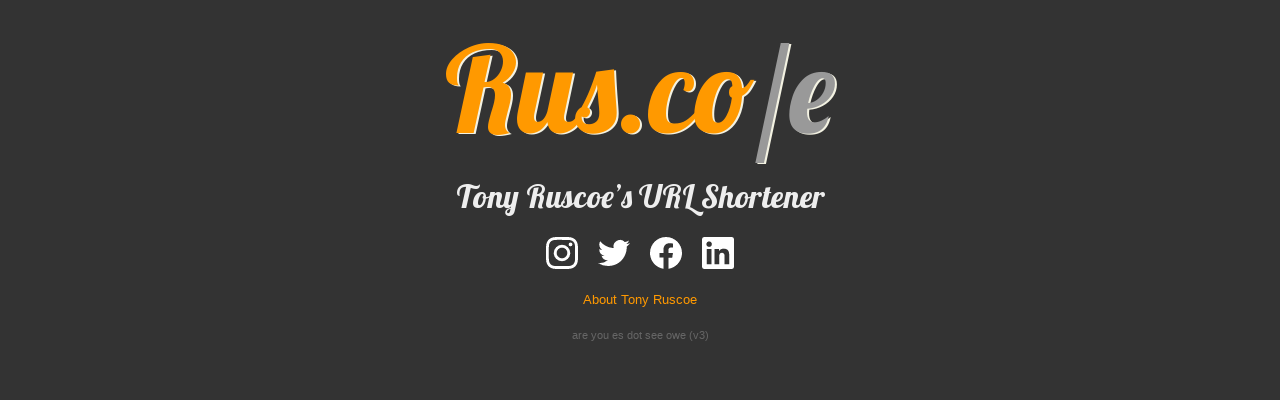

--- FILE ---
content_type: text/css; charset=utf-8
request_url: https://rus.co/css
body_size: 641
content:
@import '//fonts.googleapis.com/css?family=Lobster';

@media screen, print {
  html {
    line-height: 1.61803398875;
  }

  iframe,
  img {
    border: 0;
  }
}

@media screen {
  html {
    background: #333;
    color: #eee;
    font-family: arial, sans-serif;
    padding: 20px;
    -webkit-font-smoothing: antialiased;
  }

  body {
    margin: auto;
    max-width: 720px;
  }

  em {
    font-style: normal;
    font-weight: bold;
  }

  b {
    color: #999;
    font-weight: normal;
  }

  a {
    color: #f90;
    text-decoration: none;
  }

  a:focus,
  a:hover {
    text-decoration: underline;
  }

  h1,
  h2,
  h3,
  h4,
  h5,
  h6 {
    font-family: Lobster, cursive;
    font-weight: 400;
    line-height: normal;
  }

  h1,
  h2,
  h3,
  h4,
  h5,
  h6,
  header,
  aside,
  footer {
    text-align: center;
  }

  header {
    margin: 20px 0 40px;
  }

  header h1 {
    color: #f90;
    font-size: 7.5em;
    line-height: 0.8;
    margin: 0;
    overflow-wrap: break-word;
    text-shadow: 2px 1px 0 #f3f2e2;
  }

  header h1 a:focus,
  header h1 a:hover {
    text-decoration: none;
  }

  aside {
    margin: 20px 0;
  }

  aside ul {
    height: 32px;
  }

  aside ul,
  footer ul {
    margin: 0;
    padding: 0;
  }

  aside li,
  footer li {
    display: inline-block;
  }

  aside li {
    line-height: 32px;
    margin: 0 10px;
  }

  aside li a,
  aside li a::before {
    display: block;
    height: 32px;
    width: 32px;
  }

  aside li a {
    overflow: hidden;
    white-space: nowrap;
  }

  aside svg {
    fill: #fff;
  }

  footer {
    font-size: smaller;
    margin: 20px 0;
  }

  footer li + li:before {
    content: '★';
    padding: 0 6px;
  }

  footer p:last-child {
    color: #666;
  }
}

@media screen and (max-width: 720px) {
  header h1 {
    font-size: 6em;
  }
}

@media screen and (max-width: 480px) {
  header h1 {
    font-size: 4.5em;
  }
}

@media print {
  header,
  aside,
  footer {
    display: none;
  }
}
